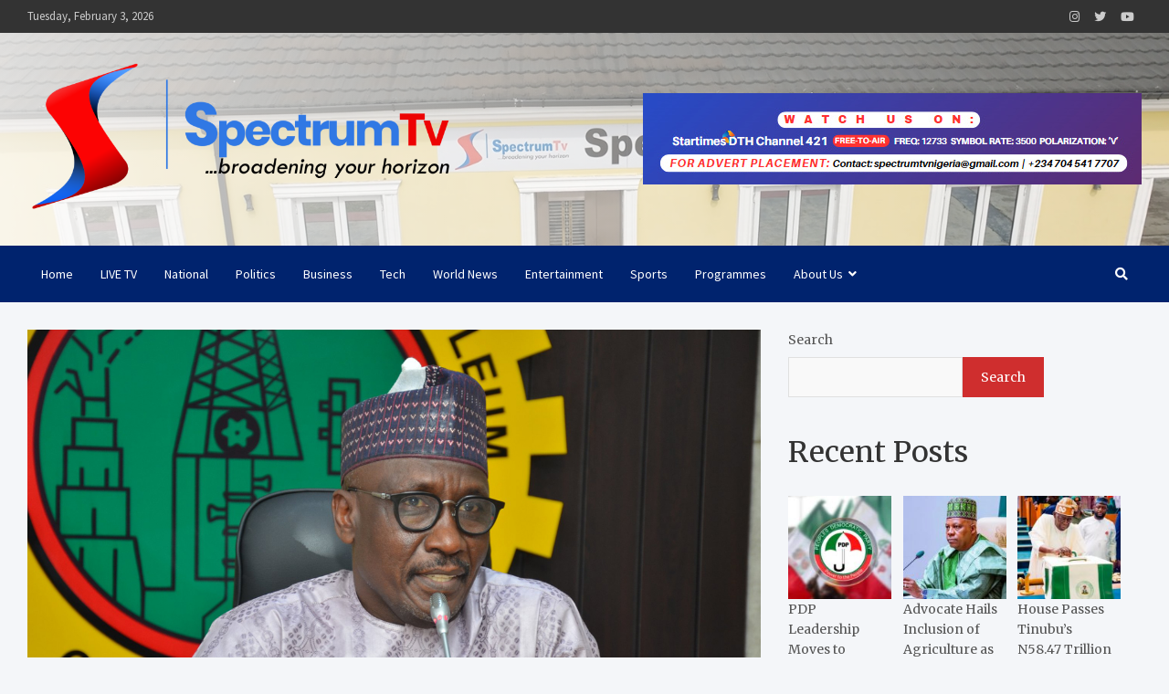

--- FILE ---
content_type: text/html; charset=UTF-8
request_url: https://spectrumtvlive.ng/2024/06/14/nnpc-withdraws-suit-against-exxonmobil-seplat-1-28bn-deal/
body_size: 18328
content:
<!doctype html>
<html lang="en-US" prefix="og: https://ogp.me/ns#">
<head>
	<meta charset="UTF-8">
	<meta name="viewport" content="width=device-width, initial-scale=1, shrink-to-fit=no">
	<link rel="profile" href="https://gmpg.org/xfn/11">

			<style type="text/css">
					.heateor_sss_button_instagram span.heateor_sss_svg,a.heateor_sss_instagram span.heateor_sss_svg{background:radial-gradient(circle at 30% 107%,#fdf497 0,#fdf497 5%,#fd5949 45%,#d6249f 60%,#285aeb 90%)}
											.heateor_sss_horizontal_sharing .heateor_sss_svg,.heateor_sss_standard_follow_icons_container .heateor_sss_svg{
							color: #fff;
						border-width: 0px;
			border-style: solid;
			border-color: transparent;
		}
					.heateor_sss_horizontal_sharing .heateorSssTCBackground{
				color:#666;
			}
					.heateor_sss_horizontal_sharing span.heateor_sss_svg:hover,.heateor_sss_standard_follow_icons_container span.heateor_sss_svg:hover{
						border-color: transparent;
		}
		.heateor_sss_vertical_sharing span.heateor_sss_svg,.heateor_sss_floating_follow_icons_container span.heateor_sss_svg{
							color: #fff;
						border-width: 0px;
			border-style: solid;
			border-color: transparent;
		}
				.heateor_sss_vertical_sharing .heateorSssTCBackground{
			color:#666;
		}
						.heateor_sss_vertical_sharing span.heateor_sss_svg:hover,.heateor_sss_floating_follow_icons_container span.heateor_sss_svg:hover{
						border-color: transparent;
		}
		@media screen and (max-width:783px) {.heateor_sss_vertical_sharing{display:none!important}}		</style>
		
<!-- Search Engine Optimization by Rank Math - https://rankmath.com/ -->
<title>NNPC withdraws suit against ExxonMobil, Seplat $1.28bn deal | Spectrum Television</title>
<meta name="description" content="The Nigerian National Petroleum Company Limited has applied to a High Court of the Federal Capital Territory, Abuja, to stop its ongoing legal action against"/>
<meta name="robots" content="follow, index, max-snippet:-1, max-video-preview:-1, max-image-preview:large"/>
<link rel="canonical" href="https://spectrumtvlive.ng/2024/06/14/nnpc-withdraws-suit-against-exxonmobil-seplat-1-28bn-deal/" />
<meta property="og:locale" content="en_US" />
<meta property="og:type" content="article" />
<meta property="og:title" content="NNPC withdraws suit against ExxonMobil, Seplat $1.28bn deal | Spectrum Television" />
<meta property="og:description" content="The Nigerian National Petroleum Company Limited has applied to a High Court of the Federal Capital Territory, Abuja, to stop its ongoing legal action against" />
<meta property="og:url" content="https://spectrumtvlive.ng/2024/06/14/nnpc-withdraws-suit-against-exxonmobil-seplat-1-28bn-deal/" />
<meta property="og:site_name" content="Spectrum Television" />
<meta property="article:section" content="News" />
<meta property="og:updated_time" content="2024-06-14T09:22:28+00:00" />
<meta property="og:image" content="https://spectrumtvlive.ng/wp-content/uploads/2024/06/Kyari-1.jpg" />
<meta property="og:image:secure_url" content="https://spectrumtvlive.ng/wp-content/uploads/2024/06/Kyari-1.jpg" />
<meta property="og:image:width" content="1280" />
<meta property="og:image:height" content="720" />
<meta property="og:image:alt" content="NNPC withdraws suit against ExxonMobil, Seplat $1.28bn deal" />
<meta property="og:image:type" content="image/jpeg" />
<meta property="article:published_time" content="2024-06-14T09:22:26+00:00" />
<meta property="article:modified_time" content="2024-06-14T09:22:28+00:00" />
<meta name="twitter:card" content="summary_large_image" />
<meta name="twitter:title" content="NNPC withdraws suit against ExxonMobil, Seplat $1.28bn deal | Spectrum Television" />
<meta name="twitter:description" content="The Nigerian National Petroleum Company Limited has applied to a High Court of the Federal Capital Territory, Abuja, to stop its ongoing legal action against" />
<meta name="twitter:image" content="https://spectrumtvlive.ng/wp-content/uploads/2024/06/Kyari-1.jpg" />
<meta name="twitter:label1" content="Written by" />
<meta name="twitter:data1" content="admin" />
<meta name="twitter:label2" content="Time to read" />
<meta name="twitter:data2" content="1 minute" />
<script type="application/ld+json" class="rank-math-schema">{"@context":"https://schema.org","@graph":[{"@type":["Person","Organization"],"@id":"https://spectrumtvlive.ng/#person","name":"Spectrum Television","logo":{"@type":"ImageObject","@id":"https://spectrumtvlive.ng/#logo","url":"https://spectrumtvlive.ng/wp-content/uploads/2023/09/cropped-cropped-spectrum-tv-logo-Transparent-1-1.png","contentUrl":"https://spectrumtvlive.ng/wp-content/uploads/2023/09/cropped-cropped-spectrum-tv-logo-Transparent-1-1.png","caption":"Spectrum Television","inLanguage":"en-US","width":"1809","height":"634"},"image":{"@type":"ImageObject","@id":"https://spectrumtvlive.ng/#logo","url":"https://spectrumtvlive.ng/wp-content/uploads/2023/09/cropped-cropped-spectrum-tv-logo-Transparent-1-1.png","contentUrl":"https://spectrumtvlive.ng/wp-content/uploads/2023/09/cropped-cropped-spectrum-tv-logo-Transparent-1-1.png","caption":"Spectrum Television","inLanguage":"en-US","width":"1809","height":"634"}},{"@type":"WebSite","@id":"https://spectrumtvlive.ng/#website","url":"https://spectrumtvlive.ng","name":"Spectrum Television","publisher":{"@id":"https://spectrumtvlive.ng/#person"},"inLanguage":"en-US"},{"@type":"ImageObject","@id":"https://spectrumtvlive.ng/wp-content/uploads/2024/06/Kyari-1.jpg","url":"https://spectrumtvlive.ng/wp-content/uploads/2024/06/Kyari-1.jpg","width":"1280","height":"720","inLanguage":"en-US"},{"@type":"WebPage","@id":"https://spectrumtvlive.ng/2024/06/14/nnpc-withdraws-suit-against-exxonmobil-seplat-1-28bn-deal/#webpage","url":"https://spectrumtvlive.ng/2024/06/14/nnpc-withdraws-suit-against-exxonmobil-seplat-1-28bn-deal/","name":"NNPC withdraws suit against ExxonMobil, Seplat $1.28bn deal | Spectrum Television","datePublished":"2024-06-14T09:22:26+00:00","dateModified":"2024-06-14T09:22:28+00:00","isPartOf":{"@id":"https://spectrumtvlive.ng/#website"},"primaryImageOfPage":{"@id":"https://spectrumtvlive.ng/wp-content/uploads/2024/06/Kyari-1.jpg"},"inLanguage":"en-US"},{"@type":"Person","@id":"https://spectrumtvlive.ng/author/admin/","name":"admin","url":"https://spectrumtvlive.ng/author/admin/","image":{"@type":"ImageObject","@id":"https://secure.gravatar.com/avatar/d995cb8c7091367bc7442b378388af334e4e22918e3698ceb54cbed487bbc06f?s=96&amp;d=mm&amp;r=g","url":"https://secure.gravatar.com/avatar/d995cb8c7091367bc7442b378388af334e4e22918e3698ceb54cbed487bbc06f?s=96&amp;d=mm&amp;r=g","caption":"admin","inLanguage":"en-US"},"sameAs":["https://spectrumtvlive.ng"]},{"@type":"BlogPosting","headline":"NNPC withdraws suit against ExxonMobil, Seplat $1.28bn deal | Spectrum Television","datePublished":"2024-06-14T09:22:26+00:00","dateModified":"2024-06-14T09:22:28+00:00","articleSection":"News","author":{"@id":"https://spectrumtvlive.ng/author/admin/","name":"admin"},"publisher":{"@id":"https://spectrumtvlive.ng/#person"},"description":"The Nigerian National Petroleum Company Limited has applied to a High Court of the Federal Capital Territory, Abuja, to stop its ongoing legal action against","name":"NNPC withdraws suit against ExxonMobil, Seplat $1.28bn deal | Spectrum Television","@id":"https://spectrumtvlive.ng/2024/06/14/nnpc-withdraws-suit-against-exxonmobil-seplat-1-28bn-deal/#richSnippet","isPartOf":{"@id":"https://spectrumtvlive.ng/2024/06/14/nnpc-withdraws-suit-against-exxonmobil-seplat-1-28bn-deal/#webpage"},"image":{"@id":"https://spectrumtvlive.ng/wp-content/uploads/2024/06/Kyari-1.jpg"},"inLanguage":"en-US","mainEntityOfPage":{"@id":"https://spectrumtvlive.ng/2024/06/14/nnpc-withdraws-suit-against-exxonmobil-seplat-1-28bn-deal/#webpage"}}]}</script>
<!-- /Rank Math WordPress SEO plugin -->

<link rel='dns-prefetch' href='//vjs.zencdn.net' />
<link rel='dns-prefetch' href='//cdn.jsdelivr.net' />
<link rel='dns-prefetch' href='//fonts.googleapis.com' />
<link rel="alternate" type="application/rss+xml" title="Spectrum Television &raquo; Feed" href="https://spectrumtvlive.ng/feed/" />
<link rel="alternate" type="application/rss+xml" title="Spectrum Television &raquo; Comments Feed" href="https://spectrumtvlive.ng/comments/feed/" />
<link rel="alternate" type="application/rss+xml" title="Spectrum Television &raquo; NNPC withdraws suit against ExxonMobil, Seplat $1.28bn deal Comments Feed" href="https://spectrumtvlive.ng/2024/06/14/nnpc-withdraws-suit-against-exxonmobil-seplat-1-28bn-deal/feed/" />
<link rel="alternate" title="oEmbed (JSON)" type="application/json+oembed" href="https://spectrumtvlive.ng/wp-json/oembed/1.0/embed?url=https%3A%2F%2Fspectrumtvlive.ng%2F2024%2F06%2F14%2Fnnpc-withdraws-suit-against-exxonmobil-seplat-1-28bn-deal%2F" />
<link rel="alternate" title="oEmbed (XML)" type="text/xml+oembed" href="https://spectrumtvlive.ng/wp-json/oembed/1.0/embed?url=https%3A%2F%2Fspectrumtvlive.ng%2F2024%2F06%2F14%2Fnnpc-withdraws-suit-against-exxonmobil-seplat-1-28bn-deal%2F&#038;format=xml" />
<style id='wp-img-auto-sizes-contain-inline-css' type='text/css'>
img:is([sizes=auto i],[sizes^="auto," i]){contain-intrinsic-size:3000px 1500px}
/*# sourceURL=wp-img-auto-sizes-contain-inline-css */
</style>
<style id='wp-emoji-styles-inline-css' type='text/css'>

	img.wp-smiley, img.emoji {
		display: inline !important;
		border: none !important;
		box-shadow: none !important;
		height: 1em !important;
		width: 1em !important;
		margin: 0 0.07em !important;
		vertical-align: -0.1em !important;
		background: none !important;
		padding: 0 !important;
	}
/*# sourceURL=wp-emoji-styles-inline-css */
</style>
<link rel='stylesheet' id='wp-block-library-css' href='https://spectrumtvlive.ng/wp-includes/css/dist/block-library/style.min.css?ver=6.9' type='text/css' media='all' />
<style id='wp-block-heading-inline-css' type='text/css'>
h1:where(.wp-block-heading).has-background,h2:where(.wp-block-heading).has-background,h3:where(.wp-block-heading).has-background,h4:where(.wp-block-heading).has-background,h5:where(.wp-block-heading).has-background,h6:where(.wp-block-heading).has-background{padding:1.25em 2.375em}h1.has-text-align-left[style*=writing-mode]:where([style*=vertical-lr]),h1.has-text-align-right[style*=writing-mode]:where([style*=vertical-rl]),h2.has-text-align-left[style*=writing-mode]:where([style*=vertical-lr]),h2.has-text-align-right[style*=writing-mode]:where([style*=vertical-rl]),h3.has-text-align-left[style*=writing-mode]:where([style*=vertical-lr]),h3.has-text-align-right[style*=writing-mode]:where([style*=vertical-rl]),h4.has-text-align-left[style*=writing-mode]:where([style*=vertical-lr]),h4.has-text-align-right[style*=writing-mode]:where([style*=vertical-rl]),h5.has-text-align-left[style*=writing-mode]:where([style*=vertical-lr]),h5.has-text-align-right[style*=writing-mode]:where([style*=vertical-rl]),h6.has-text-align-left[style*=writing-mode]:where([style*=vertical-lr]),h6.has-text-align-right[style*=writing-mode]:where([style*=vertical-rl]){rotate:180deg}
/*# sourceURL=https://spectrumtvlive.ng/wp-includes/blocks/heading/style.min.css */
</style>
<style id='wp-block-latest-comments-inline-css' type='text/css'>
ol.wp-block-latest-comments{box-sizing:border-box;margin-left:0}:where(.wp-block-latest-comments:not([style*=line-height] .wp-block-latest-comments__comment)){line-height:1.1}:where(.wp-block-latest-comments:not([style*=line-height] .wp-block-latest-comments__comment-excerpt p)){line-height:1.8}.has-dates :where(.wp-block-latest-comments:not([style*=line-height])),.has-excerpts :where(.wp-block-latest-comments:not([style*=line-height])){line-height:1.5}.wp-block-latest-comments .wp-block-latest-comments{padding-left:0}.wp-block-latest-comments__comment{list-style:none;margin-bottom:1em}.has-avatars .wp-block-latest-comments__comment{list-style:none;min-height:2.25em}.has-avatars .wp-block-latest-comments__comment .wp-block-latest-comments__comment-excerpt,.has-avatars .wp-block-latest-comments__comment .wp-block-latest-comments__comment-meta{margin-left:3.25em}.wp-block-latest-comments__comment-excerpt p{font-size:.875em;margin:.36em 0 1.4em}.wp-block-latest-comments__comment-date{display:block;font-size:.75em}.wp-block-latest-comments .avatar,.wp-block-latest-comments__comment-avatar{border-radius:1.5em;display:block;float:left;height:2.5em;margin-right:.75em;width:2.5em}.wp-block-latest-comments[class*=-font-size] a,.wp-block-latest-comments[style*=font-size] a{font-size:inherit}
/*# sourceURL=https://spectrumtvlive.ng/wp-includes/blocks/latest-comments/style.min.css */
</style>
<style id='wp-block-latest-posts-inline-css' type='text/css'>
.wp-block-latest-posts{box-sizing:border-box}.wp-block-latest-posts.alignleft{margin-right:2em}.wp-block-latest-posts.alignright{margin-left:2em}.wp-block-latest-posts.wp-block-latest-posts__list{list-style:none}.wp-block-latest-posts.wp-block-latest-posts__list li{clear:both;overflow-wrap:break-word}.wp-block-latest-posts.is-grid{display:flex;flex-wrap:wrap}.wp-block-latest-posts.is-grid li{margin:0 1.25em 1.25em 0;width:100%}@media (min-width:600px){.wp-block-latest-posts.columns-2 li{width:calc(50% - .625em)}.wp-block-latest-posts.columns-2 li:nth-child(2n){margin-right:0}.wp-block-latest-posts.columns-3 li{width:calc(33.33333% - .83333em)}.wp-block-latest-posts.columns-3 li:nth-child(3n){margin-right:0}.wp-block-latest-posts.columns-4 li{width:calc(25% - .9375em)}.wp-block-latest-posts.columns-4 li:nth-child(4n){margin-right:0}.wp-block-latest-posts.columns-5 li{width:calc(20% - 1em)}.wp-block-latest-posts.columns-5 li:nth-child(5n){margin-right:0}.wp-block-latest-posts.columns-6 li{width:calc(16.66667% - 1.04167em)}.wp-block-latest-posts.columns-6 li:nth-child(6n){margin-right:0}}:root :where(.wp-block-latest-posts.is-grid){padding:0}:root :where(.wp-block-latest-posts.wp-block-latest-posts__list){padding-left:0}.wp-block-latest-posts__post-author,.wp-block-latest-posts__post-date{display:block;font-size:.8125em}.wp-block-latest-posts__post-excerpt,.wp-block-latest-posts__post-full-content{margin-bottom:1em;margin-top:.5em}.wp-block-latest-posts__featured-image a{display:inline-block}.wp-block-latest-posts__featured-image img{height:auto;max-width:100%;width:auto}.wp-block-latest-posts__featured-image.alignleft{float:left;margin-right:1em}.wp-block-latest-posts__featured-image.alignright{float:right;margin-left:1em}.wp-block-latest-posts__featured-image.aligncenter{margin-bottom:1em;text-align:center}
/*# sourceURL=https://spectrumtvlive.ng/wp-includes/blocks/latest-posts/style.min.css */
</style>
<style id='wp-block-search-inline-css' type='text/css'>
.wp-block-search__button{margin-left:10px;word-break:normal}.wp-block-search__button.has-icon{line-height:0}.wp-block-search__button svg{height:1.25em;min-height:24px;min-width:24px;width:1.25em;fill:currentColor;vertical-align:text-bottom}:where(.wp-block-search__button){border:1px solid #ccc;padding:6px 10px}.wp-block-search__inside-wrapper{display:flex;flex:auto;flex-wrap:nowrap;max-width:100%}.wp-block-search__label{width:100%}.wp-block-search.wp-block-search__button-only .wp-block-search__button{box-sizing:border-box;display:flex;flex-shrink:0;justify-content:center;margin-left:0;max-width:100%}.wp-block-search.wp-block-search__button-only .wp-block-search__inside-wrapper{min-width:0!important;transition-property:width}.wp-block-search.wp-block-search__button-only .wp-block-search__input{flex-basis:100%;transition-duration:.3s}.wp-block-search.wp-block-search__button-only.wp-block-search__searchfield-hidden,.wp-block-search.wp-block-search__button-only.wp-block-search__searchfield-hidden .wp-block-search__inside-wrapper{overflow:hidden}.wp-block-search.wp-block-search__button-only.wp-block-search__searchfield-hidden .wp-block-search__input{border-left-width:0!important;border-right-width:0!important;flex-basis:0;flex-grow:0;margin:0;min-width:0!important;padding-left:0!important;padding-right:0!important;width:0!important}:where(.wp-block-search__input){appearance:none;border:1px solid #949494;flex-grow:1;font-family:inherit;font-size:inherit;font-style:inherit;font-weight:inherit;letter-spacing:inherit;line-height:inherit;margin-left:0;margin-right:0;min-width:3rem;padding:8px;text-decoration:unset!important;text-transform:inherit}:where(.wp-block-search__button-inside .wp-block-search__inside-wrapper){background-color:#fff;border:1px solid #949494;box-sizing:border-box;padding:4px}:where(.wp-block-search__button-inside .wp-block-search__inside-wrapper) .wp-block-search__input{border:none;border-radius:0;padding:0 4px}:where(.wp-block-search__button-inside .wp-block-search__inside-wrapper) .wp-block-search__input:focus{outline:none}:where(.wp-block-search__button-inside .wp-block-search__inside-wrapper) :where(.wp-block-search__button){padding:4px 8px}.wp-block-search.aligncenter .wp-block-search__inside-wrapper{margin:auto}.wp-block[data-align=right] .wp-block-search.wp-block-search__button-only .wp-block-search__inside-wrapper{float:right}
/*# sourceURL=https://spectrumtvlive.ng/wp-includes/blocks/search/style.min.css */
</style>
<style id='wp-block-group-inline-css' type='text/css'>
.wp-block-group{box-sizing:border-box}:where(.wp-block-group.wp-block-group-is-layout-constrained){position:relative}
/*# sourceURL=https://spectrumtvlive.ng/wp-includes/blocks/group/style.min.css */
</style>
<style id='wp-block-paragraph-inline-css' type='text/css'>
.is-small-text{font-size:.875em}.is-regular-text{font-size:1em}.is-large-text{font-size:2.25em}.is-larger-text{font-size:3em}.has-drop-cap:not(:focus):first-letter{float:left;font-size:8.4em;font-style:normal;font-weight:100;line-height:.68;margin:.05em .1em 0 0;text-transform:uppercase}body.rtl .has-drop-cap:not(:focus):first-letter{float:none;margin-left:.1em}p.has-drop-cap.has-background{overflow:hidden}:root :where(p.has-background){padding:1.25em 2.375em}:where(p.has-text-color:not(.has-link-color)) a{color:inherit}p.has-text-align-left[style*="writing-mode:vertical-lr"],p.has-text-align-right[style*="writing-mode:vertical-rl"]{rotate:180deg}
/*# sourceURL=https://spectrumtvlive.ng/wp-includes/blocks/paragraph/style.min.css */
</style>
<style id='global-styles-inline-css' type='text/css'>
:root{--wp--preset--aspect-ratio--square: 1;--wp--preset--aspect-ratio--4-3: 4/3;--wp--preset--aspect-ratio--3-4: 3/4;--wp--preset--aspect-ratio--3-2: 3/2;--wp--preset--aspect-ratio--2-3: 2/3;--wp--preset--aspect-ratio--16-9: 16/9;--wp--preset--aspect-ratio--9-16: 9/16;--wp--preset--color--black: #000000;--wp--preset--color--cyan-bluish-gray: #abb8c3;--wp--preset--color--white: #ffffff;--wp--preset--color--pale-pink: #f78da7;--wp--preset--color--vivid-red: #cf2e2e;--wp--preset--color--luminous-vivid-orange: #ff6900;--wp--preset--color--luminous-vivid-amber: #fcb900;--wp--preset--color--light-green-cyan: #7bdcb5;--wp--preset--color--vivid-green-cyan: #00d084;--wp--preset--color--pale-cyan-blue: #8ed1fc;--wp--preset--color--vivid-cyan-blue: #0693e3;--wp--preset--color--vivid-purple: #9b51e0;--wp--preset--gradient--vivid-cyan-blue-to-vivid-purple: linear-gradient(135deg,rgb(6,147,227) 0%,rgb(155,81,224) 100%);--wp--preset--gradient--light-green-cyan-to-vivid-green-cyan: linear-gradient(135deg,rgb(122,220,180) 0%,rgb(0,208,130) 100%);--wp--preset--gradient--luminous-vivid-amber-to-luminous-vivid-orange: linear-gradient(135deg,rgb(252,185,0) 0%,rgb(255,105,0) 100%);--wp--preset--gradient--luminous-vivid-orange-to-vivid-red: linear-gradient(135deg,rgb(255,105,0) 0%,rgb(207,46,46) 100%);--wp--preset--gradient--very-light-gray-to-cyan-bluish-gray: linear-gradient(135deg,rgb(238,238,238) 0%,rgb(169,184,195) 100%);--wp--preset--gradient--cool-to-warm-spectrum: linear-gradient(135deg,rgb(74,234,220) 0%,rgb(151,120,209) 20%,rgb(207,42,186) 40%,rgb(238,44,130) 60%,rgb(251,105,98) 80%,rgb(254,248,76) 100%);--wp--preset--gradient--blush-light-purple: linear-gradient(135deg,rgb(255,206,236) 0%,rgb(152,150,240) 100%);--wp--preset--gradient--blush-bordeaux: linear-gradient(135deg,rgb(254,205,165) 0%,rgb(254,45,45) 50%,rgb(107,0,62) 100%);--wp--preset--gradient--luminous-dusk: linear-gradient(135deg,rgb(255,203,112) 0%,rgb(199,81,192) 50%,rgb(65,88,208) 100%);--wp--preset--gradient--pale-ocean: linear-gradient(135deg,rgb(255,245,203) 0%,rgb(182,227,212) 50%,rgb(51,167,181) 100%);--wp--preset--gradient--electric-grass: linear-gradient(135deg,rgb(202,248,128) 0%,rgb(113,206,126) 100%);--wp--preset--gradient--midnight: linear-gradient(135deg,rgb(2,3,129) 0%,rgb(40,116,252) 100%);--wp--preset--font-size--small: 13px;--wp--preset--font-size--medium: 20px;--wp--preset--font-size--large: 36px;--wp--preset--font-size--x-large: 42px;--wp--preset--spacing--20: 0.44rem;--wp--preset--spacing--30: 0.67rem;--wp--preset--spacing--40: 1rem;--wp--preset--spacing--50: 1.5rem;--wp--preset--spacing--60: 2.25rem;--wp--preset--spacing--70: 3.38rem;--wp--preset--spacing--80: 5.06rem;--wp--preset--shadow--natural: 6px 6px 9px rgba(0, 0, 0, 0.2);--wp--preset--shadow--deep: 12px 12px 50px rgba(0, 0, 0, 0.4);--wp--preset--shadow--sharp: 6px 6px 0px rgba(0, 0, 0, 0.2);--wp--preset--shadow--outlined: 6px 6px 0px -3px rgb(255, 255, 255), 6px 6px rgb(0, 0, 0);--wp--preset--shadow--crisp: 6px 6px 0px rgb(0, 0, 0);}:where(.is-layout-flex){gap: 0.5em;}:where(.is-layout-grid){gap: 0.5em;}body .is-layout-flex{display: flex;}.is-layout-flex{flex-wrap: wrap;align-items: center;}.is-layout-flex > :is(*, div){margin: 0;}body .is-layout-grid{display: grid;}.is-layout-grid > :is(*, div){margin: 0;}:where(.wp-block-columns.is-layout-flex){gap: 2em;}:where(.wp-block-columns.is-layout-grid){gap: 2em;}:where(.wp-block-post-template.is-layout-flex){gap: 1.25em;}:where(.wp-block-post-template.is-layout-grid){gap: 1.25em;}.has-black-color{color: var(--wp--preset--color--black) !important;}.has-cyan-bluish-gray-color{color: var(--wp--preset--color--cyan-bluish-gray) !important;}.has-white-color{color: var(--wp--preset--color--white) !important;}.has-pale-pink-color{color: var(--wp--preset--color--pale-pink) !important;}.has-vivid-red-color{color: var(--wp--preset--color--vivid-red) !important;}.has-luminous-vivid-orange-color{color: var(--wp--preset--color--luminous-vivid-orange) !important;}.has-luminous-vivid-amber-color{color: var(--wp--preset--color--luminous-vivid-amber) !important;}.has-light-green-cyan-color{color: var(--wp--preset--color--light-green-cyan) !important;}.has-vivid-green-cyan-color{color: var(--wp--preset--color--vivid-green-cyan) !important;}.has-pale-cyan-blue-color{color: var(--wp--preset--color--pale-cyan-blue) !important;}.has-vivid-cyan-blue-color{color: var(--wp--preset--color--vivid-cyan-blue) !important;}.has-vivid-purple-color{color: var(--wp--preset--color--vivid-purple) !important;}.has-black-background-color{background-color: var(--wp--preset--color--black) !important;}.has-cyan-bluish-gray-background-color{background-color: var(--wp--preset--color--cyan-bluish-gray) !important;}.has-white-background-color{background-color: var(--wp--preset--color--white) !important;}.has-pale-pink-background-color{background-color: var(--wp--preset--color--pale-pink) !important;}.has-vivid-red-background-color{background-color: var(--wp--preset--color--vivid-red) !important;}.has-luminous-vivid-orange-background-color{background-color: var(--wp--preset--color--luminous-vivid-orange) !important;}.has-luminous-vivid-amber-background-color{background-color: var(--wp--preset--color--luminous-vivid-amber) !important;}.has-light-green-cyan-background-color{background-color: var(--wp--preset--color--light-green-cyan) !important;}.has-vivid-green-cyan-background-color{background-color: var(--wp--preset--color--vivid-green-cyan) !important;}.has-pale-cyan-blue-background-color{background-color: var(--wp--preset--color--pale-cyan-blue) !important;}.has-vivid-cyan-blue-background-color{background-color: var(--wp--preset--color--vivid-cyan-blue) !important;}.has-vivid-purple-background-color{background-color: var(--wp--preset--color--vivid-purple) !important;}.has-black-border-color{border-color: var(--wp--preset--color--black) !important;}.has-cyan-bluish-gray-border-color{border-color: var(--wp--preset--color--cyan-bluish-gray) !important;}.has-white-border-color{border-color: var(--wp--preset--color--white) !important;}.has-pale-pink-border-color{border-color: var(--wp--preset--color--pale-pink) !important;}.has-vivid-red-border-color{border-color: var(--wp--preset--color--vivid-red) !important;}.has-luminous-vivid-orange-border-color{border-color: var(--wp--preset--color--luminous-vivid-orange) !important;}.has-luminous-vivid-amber-border-color{border-color: var(--wp--preset--color--luminous-vivid-amber) !important;}.has-light-green-cyan-border-color{border-color: var(--wp--preset--color--light-green-cyan) !important;}.has-vivid-green-cyan-border-color{border-color: var(--wp--preset--color--vivid-green-cyan) !important;}.has-pale-cyan-blue-border-color{border-color: var(--wp--preset--color--pale-cyan-blue) !important;}.has-vivid-cyan-blue-border-color{border-color: var(--wp--preset--color--vivid-cyan-blue) !important;}.has-vivid-purple-border-color{border-color: var(--wp--preset--color--vivid-purple) !important;}.has-vivid-cyan-blue-to-vivid-purple-gradient-background{background: var(--wp--preset--gradient--vivid-cyan-blue-to-vivid-purple) !important;}.has-light-green-cyan-to-vivid-green-cyan-gradient-background{background: var(--wp--preset--gradient--light-green-cyan-to-vivid-green-cyan) !important;}.has-luminous-vivid-amber-to-luminous-vivid-orange-gradient-background{background: var(--wp--preset--gradient--luminous-vivid-amber-to-luminous-vivid-orange) !important;}.has-luminous-vivid-orange-to-vivid-red-gradient-background{background: var(--wp--preset--gradient--luminous-vivid-orange-to-vivid-red) !important;}.has-very-light-gray-to-cyan-bluish-gray-gradient-background{background: var(--wp--preset--gradient--very-light-gray-to-cyan-bluish-gray) !important;}.has-cool-to-warm-spectrum-gradient-background{background: var(--wp--preset--gradient--cool-to-warm-spectrum) !important;}.has-blush-light-purple-gradient-background{background: var(--wp--preset--gradient--blush-light-purple) !important;}.has-blush-bordeaux-gradient-background{background: var(--wp--preset--gradient--blush-bordeaux) !important;}.has-luminous-dusk-gradient-background{background: var(--wp--preset--gradient--luminous-dusk) !important;}.has-pale-ocean-gradient-background{background: var(--wp--preset--gradient--pale-ocean) !important;}.has-electric-grass-gradient-background{background: var(--wp--preset--gradient--electric-grass) !important;}.has-midnight-gradient-background{background: var(--wp--preset--gradient--midnight) !important;}.has-small-font-size{font-size: var(--wp--preset--font-size--small) !important;}.has-medium-font-size{font-size: var(--wp--preset--font-size--medium) !important;}.has-large-font-size{font-size: var(--wp--preset--font-size--large) !important;}.has-x-large-font-size{font-size: var(--wp--preset--font-size--x-large) !important;}
/*# sourceURL=global-styles-inline-css */
</style>

<style id='classic-theme-styles-inline-css' type='text/css'>
/*! This file is auto-generated */
.wp-block-button__link{color:#fff;background-color:#32373c;border-radius:9999px;box-shadow:none;text-decoration:none;padding:calc(.667em + 2px) calc(1.333em + 2px);font-size:1.125em}.wp-block-file__button{background:#32373c;color:#fff;text-decoration:none}
/*# sourceURL=/wp-includes/css/classic-themes.min.css */
</style>
<link rel='stylesheet' id='wpstream-style-css' href='https://spectrumtvlive.ng/wp-content/plugins/wpstream/public//css/wpstream_style.css?ver=4.5.7' type='text/css' media='all' />
<link rel='stylesheet' id='video-js.min-css' href='https://spectrumtvlive.ng/wp-content/plugins/wpstream/public//css/video-js.min.css?ver=4.5.7' type='text/css' media='all' />
<link rel='stylesheet' id='videojs-wpstream-player-css' href='https://spectrumtvlive.ng/wp-content/plugins/wpstream/public//css/videojs-wpstream.css?ver=4.5.7' type='text/css' media='all' />
<link rel='stylesheet' id='wpstream-integrations-css' href='https://spectrumtvlive.ng/wp-content/plugins/wpstream/integrations/css/integrations.css?ver=4.5.7' type='text/css' media='all' />
<link rel='stylesheet' id='wpstream_front_style-css' href='https://spectrumtvlive.ng/wp-content/plugins/wpstream/admin/css/wpstream-admin.css?ver=4.5.7' type='text/css' media='all' />
<link rel='stylesheet' id='bootstrap-style-css' href='https://spectrumtvlive.ng/wp-content/themes/meta-news/assets/library/bootstrap/css/bootstrap.min.css?ver=4.0.0' type='text/css' media='all' />
<link rel='stylesheet' id='font-awesome-style-css' href='https://spectrumtvlive.ng/wp-content/themes/meta-news/assets/library/font-awesome/css/all.min.css?ver=6.9' type='text/css' media='all' />
<link rel='stylesheet' id='meta-news-google-fonts-css' href='//fonts.googleapis.com/css2?family=Merriweather:ital,wght@0,300;0,400;0,700;1,300;1,400;1,700&#038;family=Source+Sans+Pro:ital,wght@0,300;0,400;0,700;1,300;1,400;1,700&#038;display=swap' type='text/css' media='all' />
<link rel='stylesheet' id='meta-news-style-css' href='https://spectrumtvlive.ng/wp-content/themes/meta-news/style.css?ver=6.9' type='text/css' media='all' />
<link rel='stylesheet' id='heateor_sss_frontend_css-css' href='https://spectrumtvlive.ng/wp-content/plugins/sassy-social-share/public/css/sassy-social-share-public.css?ver=3.3.54' type='text/css' media='all' />
<script type="text/javascript" src="https://spectrumtvlive.ng/wp-includes/js/jquery/jquery.min.js?ver=3.7.1" id="jquery-core-js"></script>
<script type="text/javascript" src="https://spectrumtvlive.ng/wp-includes/js/jquery/jquery-migrate.min.js?ver=3.4.1" id="jquery-migrate-js"></script>
<script type="text/javascript" src="https://vjs.zencdn.net/8.5.2/video.min.js?ver=1" id="video.min-js"></script>
<script type="text/javascript" src="https://cdn.jsdelivr.net/npm/ovenplayer/dist/ovenplayer.js?ver=1" id="ovenplayer.min-js"></script>
<script type="text/javascript" src="https://cdn.jsdelivr.net/npm/hls.js@latest/dist/hls.min.js?ver=1" id="hls.min-js"></script>
<link rel="https://api.w.org/" href="https://spectrumtvlive.ng/wp-json/" /><link rel="alternate" title="JSON" type="application/json" href="https://spectrumtvlive.ng/wp-json/wp/v2/posts/3723" /><link rel="EditURI" type="application/rsd+xml" title="RSD" href="https://spectrumtvlive.ng/xmlrpc.php?rsd" />
<meta name="generator" content="WordPress 6.9" />
<link rel='shortlink' href='https://spectrumtvlive.ng/?p=3723' />
<link rel="pingback" href="https://spectrumtvlive.ng/xmlrpc.php"><meta name="generator" content="Elementor 3.16.4; features: e_dom_optimization, e_optimized_assets_loading, e_optimized_css_loading, additional_custom_breakpoints; settings: css_print_method-external, google_font-enabled, font_display-swap">
		<style type="text/css">
					.site-title,
			.site-description {
				position: absolute;
				clip: rect(1px, 1px, 1px, 1px);
			}
				</style>
		<link rel="icon" href="https://spectrumtvlive.ng/wp-content/uploads/2023/09/cropped-cropped-spectrum-tv-logo-Transparent-32x32.png" sizes="32x32" />
<link rel="icon" href="https://spectrumtvlive.ng/wp-content/uploads/2023/09/cropped-cropped-spectrum-tv-logo-Transparent-192x192.png" sizes="192x192" />
<link rel="apple-touch-icon" href="https://spectrumtvlive.ng/wp-content/uploads/2023/09/cropped-cropped-spectrum-tv-logo-Transparent-180x180.png" />
<meta name="msapplication-TileImage" content="https://spectrumtvlive.ng/wp-content/uploads/2023/09/cropped-cropped-spectrum-tv-logo-Transparent-270x270.png" />
</head>

<body class="wp-singular post-template-default single single-post postid-3723 single-format-standard wp-custom-logo wp-theme-meta-news theme-body elementor-default elementor-kit-297">

<div id="page" class="site">
	<a class="skip-link screen-reader-text" href="#content">Skip to content</a>
	
	<header id="masthead" class="site-header">
					<div class="info-bar">
				<div class="container">
					<div class="info-bar-wrap">
					<div class="row gutter-10">
						<div class="col-12 col-sm contact-section">
							<ul><li class="date">Tuesday, February 3, 2026</li></ul>
						</div><!-- .contact-section -->

													<div class="col-sm-auto social-profiles order-md-3">
								<button class="infobar-social-profiles-toggle">Responsive Menu</button>
										<ul>
			<li><a target="_blank" rel="noopener noreferrer" class="fab fa-instagram" href="https://www.instagram.com/spectrumtvng/" title="Instagram"></a></li><li><a target="_blank" rel="noopener noreferrer" class="fab fa-twitter" href="https://twitter.com/spectrumtonline" title="Twitter"></a></li><li><a target="_blank" rel="noopener noreferrer" class="fab fa-youtube" href="https://www.youtube.com/@spectrumtelevision" title="Youtube"></a></li>		</ul>
								</div><!-- .social-profile -->
											</div><!-- .row -->
					</div><!-- .info-bar-wrap -->
          		</div><!-- .container -->
        	</div><!-- .infobar -->
        		<div class="navbar-head navbar-bg-set header-overlay-light"  style="background-image:url('https://spectrumtvlive.ng/wp-content/uploads/2023/09/bandicam-2023-09-22-13-21-10-204.jpg');">
			<div class="container">
				<div class="navbar-head-inner">
					<div class="site-branding">
						<a href="https://spectrumtvlive.ng/" class="custom-logo-link" rel="home"><img width="1809" height="634" src="https://spectrumtvlive.ng/wp-content/uploads/2023/09/cropped-cropped-spectrum-tv-logo-Transparent-1-1.png" class="custom-logo" alt="Spectrum Television" decoding="async" fetchpriority="high" srcset="https://spectrumtvlive.ng/wp-content/uploads/2023/09/cropped-cropped-spectrum-tv-logo-Transparent-1-1.png 1809w, https://spectrumtvlive.ng/wp-content/uploads/2023/09/cropped-cropped-spectrum-tv-logo-Transparent-1-1-300x105.png 300w, https://spectrumtvlive.ng/wp-content/uploads/2023/09/cropped-cropped-spectrum-tv-logo-Transparent-1-1-1024x359.png 1024w, https://spectrumtvlive.ng/wp-content/uploads/2023/09/cropped-cropped-spectrum-tv-logo-Transparent-1-1-768x269.png 768w, https://spectrumtvlive.ng/wp-content/uploads/2023/09/cropped-cropped-spectrum-tv-logo-Transparent-1-1-1536x538.png 1536w" sizes="(max-width: 1809px) 100vw, 1809px" /></a>						<div class="site-title-wrap">
															<h2 class="site-title"><a href="https://spectrumtvlive.ng/" rel="home">Spectrum Television</a></h2>
																<p class="site-description">Broadening Your Horizon</p>
													</div><!-- .site-title-wrap -->
					</div><!-- .site-branding .navbar-brand -->
											<div class="navbar-ad-section">
														<img class="img-fluid" src="https://spectrumtvlive.ng/wp-content/uploads/2023/10/bandicam-2023-10-03-16-31-58-459.jpg" alt="Banner Add">
													</div><!-- .navbar-ad-section -->
									</div><!-- .row -->
			</div><!-- .container -->
		</div><!-- .navbar-head -->
		<nav class="navbar">
			<div class="container">
				<div class="navigation-icons-wrap">
					<button class="navbar-toggler menu-toggle" type="button" data-toggle="collapse" data-target="#navbarCollapse" aria-controls="navbarCollapse" aria-expanded="false" aria-label="Toggle navigation"></button>
					<a href="#" class="search-modal-toggle" data-toggle="modal" data-target="#search-modal"><i class="fas fa-search"></i></a>
				</div><!-- .navigation-icons-wrap -->
			</div><!-- .container -->
			<div class="navbar-inner">
				<div class="container">
					<div class="navigation-wrap">
						<div class="navbar-main">
							<div class="collapse navbar-collapse" id="navbarCollapse">
								<div id="site-navigation" class="main-navigation" role="navigation">
									<ul class="nav-menu navbar-nav"><li id="menu-item-113" class="menu-item menu-item-type-custom menu-item-object-custom menu-item-home menu-item-113"><a href="https://spectrumtvlive.ng/">Home</a></li>
<li id="menu-item-289" class="menu-item menu-item-type-post_type menu-item-object-page menu-item-289"><a href="https://spectrumtvlive.ng/live-tv/">LIVE TV</a></li>
<li id="menu-item-138" class="menu-item menu-item-type-taxonomy menu-item-object-category menu-item-138"><a href="https://spectrumtvlive.ng/category/national/">National</a></li>
<li id="menu-item-140" class="menu-item menu-item-type-taxonomy menu-item-object-category menu-item-140"><a href="https://spectrumtvlive.ng/category/politics/">Politics</a></li>
<li id="menu-item-142" class="menu-item menu-item-type-taxonomy menu-item-object-category menu-item-142"><a href="https://spectrumtvlive.ng/category/business/">Business</a></li>
<li id="menu-item-4437" class="menu-item menu-item-type-taxonomy menu-item-object-category menu-item-4437"><a href="https://spectrumtvlive.ng/category/tech/">Tech</a></li>
<li id="menu-item-141" class="menu-item menu-item-type-taxonomy menu-item-object-category menu-item-141"><a href="https://spectrumtvlive.ng/category/world-news/">World News</a></li>
<li id="menu-item-143" class="menu-item menu-item-type-taxonomy menu-item-object-category menu-item-143"><a href="https://spectrumtvlive.ng/category/entertainment/">Entertainment</a></li>
<li id="menu-item-139" class="menu-item menu-item-type-taxonomy menu-item-object-category menu-item-139"><a href="https://spectrumtvlive.ng/category/sports/">Sports</a></li>
<li id="menu-item-156" class="menu-item menu-item-type-post_type menu-item-object-page menu-item-156"><a href="https://spectrumtvlive.ng/programmes-schedules/">Programmes</a></li>
<li id="menu-item-163" class="menu-item menu-item-type-post_type menu-item-object-page menu-item-has-children menu-item-163"><a href="https://spectrumtvlive.ng/about-us/">About Us</a>
<ul class="sub-menu">
	<li id="menu-item-171" class="menu-item menu-item-type-post_type menu-item-object-page menu-item-171"><a href="https://spectrumtvlive.ng/management/">Management</a></li>
	<li id="menu-item-167" class="menu-item menu-item-type-post_type menu-item-object-page menu-item-167"><a href="https://spectrumtvlive.ng/contact/">Contact</a></li>
</ul>
</li>
</ul>								</div><!-- #site-navigation .main-navigation -->
							</div><!-- .navbar-collapse -->
						</div><!-- .navbar-main -->
						<div class="navbar-right">
							<div class="navbar-element-item navbar-search">
								<a href="#" class="search-modal-toggle" data-toggle="modal" data-target="#search-modal"><i class="fas fa-search"></i></a>
							</div><!-- .navbar-element-item .navbar-search -->
						</div><!-- .navbar-right -->
					</div><!-- .navigation-wrap -->
				</div><!-- .container -->
			</div><!-- .navbar-inner -->
		</nav><!-- .navbar -->

		
		
			</header><!-- #masthead -->
	<div id="content" class="site-content ">
					<div class="container">
				<div class="row justify-content-center site-content-row">
		<div id="primary" class="col-lg-8 content-area sticky-column-bottom">	<div class="column-inner">
		<main id="main" class="site-main">

				<div class="post-3723 post type-post status-publish format-standard has-post-thumbnail hentry category-news">

		
					<figure class="post-featured-image page-single-featured-image post-img-wrap">
						<div class="a-post-img">
							<img width="1280" height="720" src="https://spectrumtvlive.ng/wp-content/uploads/2024/06/Kyari-1.jpg" class="post-img wp-post-image" alt="" decoding="async" srcset="https://spectrumtvlive.ng/wp-content/uploads/2024/06/Kyari-1.jpg 1280w, https://spectrumtvlive.ng/wp-content/uploads/2024/06/Kyari-1-300x169.jpg 300w, https://spectrumtvlive.ng/wp-content/uploads/2024/06/Kyari-1-1024x576.jpg 1024w, https://spectrumtvlive.ng/wp-content/uploads/2024/06/Kyari-1-768x432.jpg 768w" sizes="(max-width: 1280px) 100vw, 1280px" />						</div>
											</figure><!-- .post-featured-image .page-single-featured-image .post-img-wrap -->

				
			
					<header class="entry-header">
									<div class="entry-meta category-meta">
						<div class="cat-links"><a href="https://spectrumtvlive.ng/category/news/" rel="category tag">News</a></div>
					</div><!-- .entry-meta -->
								<h1 class="entry-title">NNPC withdraws suit against ExxonMobil, Seplat $1.28bn deal</h1>
									<div class="entry-meta">
						<div class="date"><a href="https://spectrumtvlive.ng/2024/06/14/nnpc-withdraws-suit-against-exxonmobil-seplat-1-28bn-deal/" title="NNPC withdraws suit against ExxonMobil, Seplat $1.28bn deal">June 14, 2024</a> </div> <div class="by-author vcard author"><a href="https://spectrumtvlive.ng/author/admin/">admin</a> </div>					</div><!-- .entry-meta -->
								</header>
				<div class="entry-content">
			
<p>The Nigerian National Petroleum Company Limited has applied to a High Court of the Federal Capital Territory, Abuja, to stop its ongoing legal action against several subsidiaries of Mobil Nigeria and the Nigerian Upstream Petroleum Regulatory Commission.</p>



<p>NNPC in a motion, filed on June 11, 2024, by their legal counsel Afe Babalola &amp; Co., requested the court to grant leave for discontinuance and to strike out the suit, with the provision to relist it should the settlement process fail.</p>



<p>NNPC, in the motion stated that the application was part of a broader effort to finalise a settlement agreement involving the divestment of 100 per cent interest in Mobil Producing Nigeria Unlimited to Seplat Energy Offshore Limited.</p>



<p>As stated in the motion, one of the conditions required for the Settlement Agreement requires NNPC to withdraw the suit to facilitate the settlement.</p>



<p>NNPC’s counsel contended that the discontinuance is in the interest of justice which promotes an efficient resolution without prolonged litigation.</p>



<p>The motion also asks the court to strike out the suit without costs, emphasising the parties’ commitment to an amicable settlement.</p>



<p>The agreement includes clauses to align the interests of all parties involved and finalise the transaction.</p>



<p>In an affidavit deposed to by a litigation manager at Afe Babalola &amp; Co., Isaika Popoola, he detailed the history of the case, the arbitration process, and the terms of the settlement agreement.</p>



<p>Popoola noted that the parties had held several meetings to resolve the dispute concerning the divestment of MPNU shares to Seplat.</p>



<p>The initial suit, filed on July 5, 2022, was referred to arbitration by the court on August 3, 2022.</p>



<p>Recent negotiations led to a decision to settle the dispute out of court.</p>



<p>The motion states the court’s role in encouraging dispute resolution through arbitration, conciliation, and mediation, in line with Order 19 Rule 1 of the High Court’s rules.</p>



<p>NNPC noted that the discontinuance is essential to complete the settlement process and that the application complies with Order 24 of the High Court of the Federal Capital Territory Civil Procedure Rules 2018.</p>



<p>The motion further stated that relisting of a discontinued suit if the out-of-court settlement fails ensures that NNPC retains the right to seek judicial recourse should the settlement not be concluded successfully.</p>
<div class='heateorSssClear'></div><div  class='heateor_sss_sharing_container heateor_sss_horizontal_sharing' data-heateor-sss-href='https://spectrumtvlive.ng/2024/06/14/nnpc-withdraws-suit-against-exxonmobil-seplat-1-28bn-deal/'><div class='heateor_sss_sharing_title' style="font-weight:bold" >Share</div><div class="heateor_sss_sharing_ul"><a aria-label="Facebook" class="heateor_sss_facebook" href="https://www.facebook.com/sharer/sharer.php?u=https%3A%2F%2Fspectrumtvlive.ng%2F2024%2F06%2F14%2Fnnpc-withdraws-suit-against-exxonmobil-seplat-1-28bn-deal%2F" title="Facebook" rel="nofollow noopener" target="_blank" style="font-size:32px!important;box-shadow:none;display:inline-block;vertical-align:middle"><span class="heateor_sss_svg" style="background-color:#3c589a;width:23px;height:23px;border-radius:999px;display:inline-block;opacity:1;float:left;font-size:32px;box-shadow:none;display:inline-block;font-size:16px;padding:0 4px;vertical-align:middle;background-repeat:repeat;overflow:hidden;padding:0;cursor:pointer;box-sizing:content-box"><svg style="display:block;border-radius:999px;" focusable="false" aria-hidden="true" xmlns="http://www.w3.org/2000/svg" width="100%" height="100%" viewBox="-5 -5 42 42"><path d="M17.78 27.5V17.008h3.522l.527-4.09h-4.05v-2.61c0-1.182.33-1.99 2.023-1.99h2.166V4.66c-.375-.05-1.66-.16-3.155-.16-3.123 0-5.26 1.905-5.26 5.405v3.016h-3.53v4.09h3.53V27.5h4.223z" fill="#fff"></path></svg></span></a><a aria-label="X" class="heateor_sss_button_x" href="https://twitter.com/intent/tweet?text=NNPC%20withdraws%20suit%20against%20ExxonMobil%2C%20Seplat%20%241.28bn%20deal&url=https%3A%2F%2Fspectrumtvlive.ng%2F2024%2F06%2F14%2Fnnpc-withdraws-suit-against-exxonmobil-seplat-1-28bn-deal%2F" title="X" rel="nofollow noopener" target="_blank" style="font-size:32px!important;box-shadow:none;display:inline-block;vertical-align:middle"><span class="heateor_sss_svg heateor_sss_s__default heateor_sss_s_x" style="background-color:#2a2a2a;width:23px;height:23px;border-radius:999px;display:inline-block;opacity:1;float:left;font-size:32px;box-shadow:none;display:inline-block;font-size:16px;padding:0 4px;vertical-align:middle;background-repeat:repeat;overflow:hidden;padding:0;cursor:pointer;box-sizing:content-box"><svg width="100%" height="100%" style="display:block;border-radius:999px;" focusable="false" aria-hidden="true" xmlns="http://www.w3.org/2000/svg" viewBox="0 0 32 32"><path fill="#fff" d="M21.751 7h3.067l-6.7 7.658L26 25.078h-6.172l-4.833-6.32-5.531 6.32h-3.07l7.167-8.19L6 7h6.328l4.37 5.777L21.75 7Zm-1.076 16.242h1.7L11.404 8.74H9.58l11.094 14.503Z"></path></svg></span></a><a aria-label="Instagram" class="heateor_sss_button_instagram" href="https://www.instagram.com/" title="Instagram" rel="nofollow noopener" target="_blank" style="font-size:32px!important;box-shadow:none;display:inline-block;vertical-align:middle"><span class="heateor_sss_svg" style="background-color:#53beee;width:23px;height:23px;border-radius:999px;display:inline-block;opacity:1;float:left;font-size:32px;box-shadow:none;display:inline-block;font-size:16px;padding:0 4px;vertical-align:middle;background-repeat:repeat;overflow:hidden;padding:0;cursor:pointer;box-sizing:content-box"><svg style="display:block;border-radius:999px;" version="1.1" viewBox="-10 -10 148 148" width="100%" height="100%" xml:space="preserve" xmlns="http://www.w3.org/2000/svg" xmlns:xlink="http://www.w3.org/1999/xlink"><g><g><path d="M86,112H42c-14.336,0-26-11.663-26-26V42c0-14.337,11.664-26,26-26h44c14.337,0,26,11.663,26,26v44 C112,100.337,100.337,112,86,112z M42,24c-9.925,0-18,8.074-18,18v44c0,9.925,8.075,18,18,18h44c9.926,0,18-8.075,18-18V42 c0-9.926-8.074-18-18-18H42z" fill="#fff"></path></g><g><path d="M64,88c-13.234,0-24-10.767-24-24c0-13.234,10.766-24,24-24s24,10.766,24,24C88,77.233,77.234,88,64,88z M64,48c-8.822,0-16,7.178-16,16s7.178,16,16,16c8.822,0,16-7.178,16-16S72.822,48,64,48z" fill="#fff"></path></g><g><circle cx="89.5" cy="38.5" fill="#fff" r="5.5"></circle></g></g></svg></span></a><a aria-label="Whatsapp" class="heateor_sss_whatsapp" href="https://api.whatsapp.com/send?text=NNPC%20withdraws%20suit%20against%20ExxonMobil%2C%20Seplat%20%241.28bn%20deal https%3A%2F%2Fspectrumtvlive.ng%2F2024%2F06%2F14%2Fnnpc-withdraws-suit-against-exxonmobil-seplat-1-28bn-deal%2F" title="Whatsapp" rel="nofollow noopener" target="_blank" style="font-size:32px!important;box-shadow:none;display:inline-block;vertical-align:middle"><span class="heateor_sss_svg" style="background-color:#55eb4c;width:23px;height:23px;border-radius:999px;display:inline-block;opacity:1;float:left;font-size:32px;box-shadow:none;display:inline-block;font-size:16px;padding:0 4px;vertical-align:middle;background-repeat:repeat;overflow:hidden;padding:0;cursor:pointer;box-sizing:content-box"><svg style="display:block;border-radius:999px;" focusable="false" aria-hidden="true" xmlns="http://www.w3.org/2000/svg" width="100%" height="100%" viewBox="-6 -5 40 40"><path class="heateor_sss_svg_stroke heateor_sss_no_fill" stroke="#fff" stroke-width="2" fill="none" d="M 11.579798566743314 24.396926207859085 A 10 10 0 1 0 6.808479557110079 20.73576436351046"></path><path d="M 7 19 l -1 6 l 6 -1" class="heateor_sss_no_fill heateor_sss_svg_stroke" stroke="#fff" stroke-width="2" fill="none"></path><path d="M 10 10 q -1 8 8 11 c 5 -1 0 -6 -1 -3 q -4 -3 -5 -5 c 4 -2 -1 -5 -1 -4" fill="#fff"></path></svg></span></a><a aria-label="Telegram" class="heateor_sss_button_telegram" href="https://telegram.me/share/url?url=https%3A%2F%2Fspectrumtvlive.ng%2F2024%2F06%2F14%2Fnnpc-withdraws-suit-against-exxonmobil-seplat-1-28bn-deal%2F&text=NNPC%20withdraws%20suit%20against%20ExxonMobil%2C%20Seplat%20%241.28bn%20deal" title="Telegram" rel="nofollow noopener" target="_blank" style="font-size:32px!important;box-shadow:none;display:inline-block;vertical-align:middle"><span class="heateor_sss_svg heateor_sss_s__default heateor_sss_s_telegram" style="background-color:#3da5f1;width:23px;height:23px;border-radius:999px;display:inline-block;opacity:1;float:left;font-size:32px;box-shadow:none;display:inline-block;font-size:16px;padding:0 4px;vertical-align:middle;background-repeat:repeat;overflow:hidden;padding:0;cursor:pointer;box-sizing:content-box"><svg style="display:block;border-radius:999px;" focusable="false" aria-hidden="true" xmlns="http://www.w3.org/2000/svg" width="100%" height="100%" viewBox="0 0 32 32"><path fill="#fff" d="M25.515 6.896L6.027 14.41c-1.33.534-1.322 1.276-.243 1.606l5 1.56 1.72 5.66c.226.625.115.873.77.873.506 0 .73-.235 1.012-.51l2.43-2.363 5.056 3.734c.93.514 1.602.25 1.834-.863l3.32-15.638c.338-1.363-.52-1.98-1.41-1.577z"></path></svg></span></a><a aria-label="Linkedin" class="heateor_sss_button_linkedin" href="http://www.linkedin.com/shareArticle?mini=true&url=https%3A%2F%2Fspectrumtvlive.ng%2F2024%2F06%2F14%2Fnnpc-withdraws-suit-against-exxonmobil-seplat-1-28bn-deal%2F&title=NNPC%20withdraws%20suit%20against%20ExxonMobil%2C%20Seplat%20%241.28bn%20deal" title="Linkedin" rel="nofollow noopener" target="_blank" style="font-size:32px!important;box-shadow:none;display:inline-block;vertical-align:middle"><span class="heateor_sss_svg heateor_sss_s__default heateor_sss_s_linkedin" style="background-color:#0077b5;width:23px;height:23px;border-radius:999px;display:inline-block;opacity:1;float:left;font-size:32px;box-shadow:none;display:inline-block;font-size:16px;padding:0 4px;vertical-align:middle;background-repeat:repeat;overflow:hidden;padding:0;cursor:pointer;box-sizing:content-box"><svg style="display:block;border-radius:999px;" focusable="false" aria-hidden="true" xmlns="http://www.w3.org/2000/svg" width="100%" height="100%" viewBox="0 0 32 32"><path d="M6.227 12.61h4.19v13.48h-4.19V12.61zm2.095-6.7a2.43 2.43 0 0 1 0 4.86c-1.344 0-2.428-1.09-2.428-2.43s1.084-2.43 2.428-2.43m4.72 6.7h4.02v1.84h.058c.56-1.058 1.927-2.176 3.965-2.176 4.238 0 5.02 2.792 5.02 6.42v7.395h-4.183v-6.56c0-1.564-.03-3.574-2.178-3.574-2.18 0-2.514 1.7-2.514 3.46v6.668h-4.187V12.61z" fill="#fff"></path></svg></span></a><a class="heateor_sss_more" title="More" rel="nofollow noopener" style="font-size: 32px!important;border:0;box-shadow:none;display:inline-block!important;font-size:16px;padding:0 4px;vertical-align: middle;display:inline;" href="https://spectrumtvlive.ng/2024/06/14/nnpc-withdraws-suit-against-exxonmobil-seplat-1-28bn-deal/" onclick="event.preventDefault()"><span class="heateor_sss_svg" style="background-color:#ee8e2d;width:23px;height:23px;border-radius:999px;display:inline-block!important;opacity:1;float:left;font-size:32px!important;box-shadow:none;display:inline-block;font-size:16px;padding:0 4px;vertical-align:middle;display:inline;background-repeat:repeat;overflow:hidden;padding:0;cursor:pointer;box-sizing:content-box;" onclick="heateorSssMoreSharingPopup(this, 'https://spectrumtvlive.ng/2024/06/14/nnpc-withdraws-suit-against-exxonmobil-seplat-1-28bn-deal/', 'NNPC%20withdraws%20suit%20against%20ExxonMobil%2C%20Seplat%20%241.28bn%20deal', '' )"><svg xmlns="http://www.w3.org/2000/svg" xmlns:xlink="http://www.w3.org/1999/xlink" viewBox="-.3 0 32 32" version="1.1" width="100%" height="100%" style="display:block;border-radius:999px;" xml:space="preserve"><g><path fill="#fff" d="M18 14V8h-4v6H8v4h6v6h4v-6h6v-4h-6z" fill-rule="evenodd"></path></g></svg></span></a></div><div class="heateorSssClear"></div></div><div class='heateorSssClear'></div>		</div><!-- entry-content -->

			</div><!-- .post-3723 -->

	<nav class="navigation post-navigation" aria-label="Posts">
		<h2 class="screen-reader-text">Post navigation</h2>
		<div class="nav-links"><div class="nav-previous"><a href="https://spectrumtvlive.ng/2024/06/14/world-bank-announces-2-25bn-loan-for-nigeria/" rel="prev">World Bank Announces $2.25bn Loan for Nigeria</a></div><div class="nav-next"><a href="https://spectrumtvlive.ng/2024/06/17/minimum-wage-fg-pushes-n62000-pay-despite-labours-opposition/" rel="next">Minimum wage: FG pushes N62,000 pay despite Labour’s opposition</a></div></div>
	</nav>
<div id="comments" class="comments-area">

		<div id="respond" class="comment-respond">
		<h3 id="reply-title" class="comment-reply-title">Leave a Reply <small><a rel="nofollow" id="cancel-comment-reply-link" href="/2024/06/14/nnpc-withdraws-suit-against-exxonmobil-seplat-1-28bn-deal/#respond" style="display:none;">Cancel reply</a></small></h3><form action="https://spectrumtvlive.ng/wp-comments-post.php" method="post" id="commentform" class="comment-form"><p class="comment-notes"><span id="email-notes">Your email address will not be published.</span> <span class="required-field-message">Required fields are marked <span class="required">*</span></span></p><p class="comment-form-comment"><label for="comment">Comment <span class="required">*</span></label> <textarea id="comment" name="comment" cols="45" rows="8" maxlength="65525" required></textarea></p><p class="comment-form-author"><label for="author">Name <span class="required">*</span></label> <input id="author" name="author" type="text" value="" size="30" maxlength="245" autocomplete="name" required /></p>
<p class="comment-form-email"><label for="email">Email <span class="required">*</span></label> <input id="email" name="email" type="email" value="" size="30" maxlength="100" aria-describedby="email-notes" autocomplete="email" required /></p>
<p class="comment-form-url"><label for="url">Website</label> <input id="url" name="url" type="url" value="" size="30" maxlength="200" autocomplete="url" /></p>
<p class="comment-form-cookies-consent"><input id="wp-comment-cookies-consent" name="wp-comment-cookies-consent" type="checkbox" value="yes" /> <label for="wp-comment-cookies-consent">Save my name, email, and website in this browser for the next time I comment.</label></p>
<p class="form-submit"><input name="submit" type="submit" id="submit" class="submit" value="Post Comment" /> <input type='hidden' name='comment_post_ID' value='3723' id='comment_post_ID' />
<input type='hidden' name='comment_parent' id='comment_parent' value='0' />
</p></form>	</div><!-- #respond -->
	
</div><!-- #comments -->

		</main><!-- #main -->
	</div><!-- .column-inner -->
	</div><!-- #primary -->


<aside id="secondary" class="col-lg-4 widget-area sticky-column-bottom" role="complementary">
	<div class="column-inner">
		<div id="block-2" class="widget widget_block widget_search"><form role="search" method="get" action="https://spectrumtvlive.ng/" class="wp-block-search__button-outside wp-block-search__text-button wp-block-search"    ><label class="wp-block-search__label" for="wp-block-search__input-1" >Search</label><div class="wp-block-search__inside-wrapper"  style="width: 666px"><input class="wp-block-search__input" id="wp-block-search__input-1" placeholder="" value="" type="search" name="s" required /><button aria-label="Search" class="wp-block-search__button has-background has-vivid-red-background-color wp-element-button" type="submit" >Search</button></div></form></div><div id="block-3" class="widget widget_block">
<div class="wp-block-group"><div class="wp-block-group__inner-container is-layout-flow wp-block-group-is-layout-flow">
<h2 class="wp-block-heading">Recent Posts</h2>


<ul class="wp-block-latest-posts__list is-grid columns-3 has-dates alignleft wp-block-latest-posts"><li><div class="wp-block-latest-posts__featured-image"><img loading="lazy" decoding="async" width="150" height="150" src="https://spectrumtvlive.ng/wp-content/uploads/2026/02/images-2024-01-16T165453.271-768x526-1-150x150.jpg" class="attachment-thumbnail size-thumbnail wp-post-image" alt="" style="max-width:113px;max-height:113px;" /></div><a class="wp-block-latest-posts__post-title" href="https://spectrumtvlive.ng/2026/02/03/pdp-leadership-moves-to-resolve-internal-crisis-reaffirms-commitment-to-unity/">PDP Leadership Moves to Resolve Internal Crisis, Reaffirms Commitment to Unity</a><time datetime="2026-02-03T08:52:15+00:00" class="wp-block-latest-posts__post-date">February 3, 2026</time></li>
<li><div class="wp-block-latest-posts__featured-image"><img loading="lazy" decoding="async" width="150" height="150" src="https://spectrumtvlive.ng/wp-content/uploads/2025/09/VP-Shettima-150x150.jpg" class="attachment-thumbnail size-thumbnail wp-post-image" alt="" style="max-width:113px;max-height:113px;" /></div><a class="wp-block-latest-posts__post-title" href="https://spectrumtvlive.ng/2026/02/03/advocate-hails-inclusion-of-agriculture-as-core-subject-in-nigerian-schools/">Advocate Hails Inclusion of Agriculture as Core Subject in Nigerian Schools</a><time datetime="2026-02-03T08:33:15+00:00" class="wp-block-latest-posts__post-date">February 3, 2026</time></li>
<li><div class="wp-block-latest-posts__featured-image"><img loading="lazy" decoding="async" width="150" height="150" src="https://spectrumtvlive.ng/wp-content/uploads/2026/01/TINUBU-PRESENTS-2026-BUDGET5-591x340-1-150x150.jpg" class="attachment-thumbnail size-thumbnail wp-post-image" alt="" style="max-width:113px;max-height:113px;" /></div><a class="wp-block-latest-posts__post-title" href="https://spectrumtvlive.ng/2026/01/30/house-passes-tinubus-n58-47-trillion-2026-budget-for-second-reading/">House Passes Tinubu’s N58.47 Trillion 2026 Budget for Second Reading</a><time datetime="2026-01-30T09:34:52+00:00" class="wp-block-latest-posts__post-date">January 30, 2026</time></li>
<li><div class="wp-block-latest-posts__featured-image"><img loading="lazy" decoding="async" width="150" height="150" src="https://spectrumtvlive.ng/wp-content/uploads/2026/01/skysports-champons-league-arsenal_7148101-150x150.jpg" class="attachment-thumbnail size-thumbnail wp-post-image" alt="" style="max-width:113px;max-height:113px;" /></div><a class="wp-block-latest-posts__post-title" href="https://spectrumtvlive.ng/2026/01/29/chelsea-spurs-man-city-secure-champions-league-last-16-spots/">Chelsea, Spurs, Man City Secure Champions League Last-16 Spots</a><time datetime="2026-01-29T08:12:35+00:00" class="wp-block-latest-posts__post-date">January 29, 2026</time></li>
<li><div class="wp-block-latest-posts__featured-image"><img loading="lazy" decoding="async" width="150" height="150" src="https://spectrumtvlive.ng/wp-content/uploads/2026/01/jerome-powell-fed-presser-12-25-150x150.webp" class="attachment-thumbnail size-thumbnail wp-post-image" alt="" style="max-width:113px;max-height:113px;" /></div><a class="wp-block-latest-posts__post-title" href="https://spectrumtvlive.ng/2026/01/29/us-federal-reserve-holds-interest-rate-steady-amid-economic-stability/">US Federal Reserve Holds Interest Rate Steady Amid Economic Stability</a><time datetime="2026-01-29T08:05:15+00:00" class="wp-block-latest-posts__post-date">January 29, 2026</time></li>
<li><div class="wp-block-latest-posts__featured-image"><img loading="lazy" decoding="async" width="150" height="150" src="https://spectrumtvlive.ng/wp-content/uploads/2026/01/09591d00-c8e1-4c56-aa55-2a3b3dbea21e-150x150.jpg" class="attachment-thumbnail size-thumbnail wp-post-image" alt="" style="max-width:113px;max-height:113px;" /></div><a class="wp-block-latest-posts__post-title" href="https://spectrumtvlive.ng/2026/01/29/energy-consultant-blames-national-grid-collapse-on-weak-transmission-infrastructure/">Energy Consultant Blames National Grid Collapse on Weak Transmission Infrastructure</a><time datetime="2026-01-29T07:57:05+00:00" class="wp-block-latest-posts__post-date">January 29, 2026</time></li>
</ul></div></div>
</div><div id="block-4" class="widget widget_block">
<div class="wp-block-group"><div class="wp-block-group__inner-container is-layout-flow wp-block-group-is-layout-flow">
<h2 class="wp-block-heading">Recent Comments</h2>


<ol class="wp-block-latest-comments"><li class="wp-block-latest-comments__comment"><article><footer class="wp-block-latest-comments__comment-meta"><span class="wp-block-latest-comments__comment-author">Delta State</span> on <a class="wp-block-latest-comments__comment-link" href="https://spectrumtvlive.ng/2023/09/28/no-plan-to-unveil-wage-award-on-independence-day-fg/#comment-2">No Plan To Unveil Wage Award On Independence Day – FG</a></footer></article></li></ol></div></div>
</div>	</div><!-- .column-inner -->
</aside><!-- #secondary -->
								</div><!-- row -->
			</div><!-- .container -->
			</div><!-- #content .site-content-->
	<footer id="colophon" class="site-footer" role="contentinfo">
		
				<div class="featured-stories">
					<div class="container">
								<h3 class="stories-title"><span>
									<a href="https://spectrumtvlive.ng/2024/06/14/nnpc-withdraws-suit-against-exxonmobil-seplat-1-28bn-deal/">RECOMMENDED</a>
							</span></h3>
							<div class="row">
													<div class="col-sm-6 col-lg-3 post-col">
								<div class="post-boxed">
																			<div class="post-img-wrap">
											<a href="https://spectrumtvlive.ng/2026/02/03/pdp-leadership-moves-to-resolve-internal-crisis-reaffirms-commitment-to-unity/" class="a-post-img">
												<img class="post-img" src="https://spectrumtvlive.ng/wp-content/uploads/2026/02/images-2024-01-16T165453.271-768x526-1.jpg" alt="">
											</a>
										</div><!-- .post-img-wrap -->
																		<div class="post-content">
																					<div class="entry-meta category-meta">
												<div class="cat-links"><a href="https://spectrumtvlive.ng/category/politics/" rel="category tag">Politics</a></div>
											</div><!-- .entry-meta -->
																				<h3 class="entry-title"><a href="https://spectrumtvlive.ng/2026/02/03/pdp-leadership-moves-to-resolve-internal-crisis-reaffirms-commitment-to-unity/">PDP Leadership Moves to Resolve Internal Crisis, Reaffirms Commitment to Unity</a></h3>																					<div class="entry-meta">
												<div class="date"><a href="https://spectrumtvlive.ng/2026/02/03/pdp-leadership-moves-to-resolve-internal-crisis-reaffirms-commitment-to-unity/" title="PDP Leadership Moves to Resolve Internal Crisis, Reaffirms Commitment to Unity">February 3, 2026</a> </div>											</div>
																			</div><!-- .post-content -->
								</div><!-- .post-boxed -->
							</div><!-- .col-sm-6 .col-lg-3 .post-col -->
													<div class="col-sm-6 col-lg-3 post-col">
								<div class="post-boxed">
																			<div class="post-img-wrap">
											<a href="https://spectrumtvlive.ng/2026/02/03/advocate-hails-inclusion-of-agriculture-as-core-subject-in-nigerian-schools/" class="a-post-img">
												<img class="post-img" src="https://spectrumtvlive.ng/wp-content/uploads/2025/09/VP-Shettima.jpg" alt="">
											</a>
										</div><!-- .post-img-wrap -->
																		<div class="post-content">
																					<div class="entry-meta category-meta">
												<div class="cat-links"><a href="https://spectrumtvlive.ng/category/akwa-ibom/" rel="category tag">Akwa Ibom</a></div>
											</div><!-- .entry-meta -->
																				<h3 class="entry-title"><a href="https://spectrumtvlive.ng/2026/02/03/advocate-hails-inclusion-of-agriculture-as-core-subject-in-nigerian-schools/">Advocate Hails Inclusion of Agriculture as Core Subject in Nigerian Schools</a></h3>																					<div class="entry-meta">
												<div class="date"><a href="https://spectrumtvlive.ng/2026/02/03/advocate-hails-inclusion-of-agriculture-as-core-subject-in-nigerian-schools/" title="Advocate Hails Inclusion of Agriculture as Core Subject in Nigerian Schools">February 3, 2026</a> </div>											</div>
																			</div><!-- .post-content -->
								</div><!-- .post-boxed -->
							</div><!-- .col-sm-6 .col-lg-3 .post-col -->
													<div class="col-sm-6 col-lg-3 post-col">
								<div class="post-boxed">
																			<div class="post-img-wrap">
											<a href="https://spectrumtvlive.ng/2026/01/30/house-passes-tinubus-n58-47-trillion-2026-budget-for-second-reading/" class="a-post-img">
												<img class="post-img" src="https://spectrumtvlive.ng/wp-content/uploads/2026/01/TINUBU-PRESENTS-2026-BUDGET5-591x340-1.jpg" alt="">
											</a>
										</div><!-- .post-img-wrap -->
																		<div class="post-content">
																					<div class="entry-meta category-meta">
												<div class="cat-links"><a href="https://spectrumtvlive.ng/category/national/national-national/" rel="category tag">National</a></div>
											</div><!-- .entry-meta -->
																				<h3 class="entry-title"><a href="https://spectrumtvlive.ng/2026/01/30/house-passes-tinubus-n58-47-trillion-2026-budget-for-second-reading/">House Passes Tinubu’s N58.47 Trillion 2026 Budget for Second Reading</a></h3>																					<div class="entry-meta">
												<div class="date"><a href="https://spectrumtvlive.ng/2026/01/30/house-passes-tinubus-n58-47-trillion-2026-budget-for-second-reading/" title="House Passes Tinubu’s N58.47 Trillion 2026 Budget for Second Reading">January 30, 2026</a> </div>											</div>
																			</div><!-- .post-content -->
								</div><!-- .post-boxed -->
							</div><!-- .col-sm-6 .col-lg-3 .post-col -->
													<div class="col-sm-6 col-lg-3 post-col">
								<div class="post-boxed">
																			<div class="post-img-wrap">
											<a href="https://spectrumtvlive.ng/2026/01/29/chelsea-spurs-man-city-secure-champions-league-last-16-spots/" class="a-post-img">
												<img class="post-img" src="https://spectrumtvlive.ng/wp-content/uploads/2026/01/skysports-champons-league-arsenal_7148101.jpg" alt="">
											</a>
										</div><!-- .post-img-wrap -->
																		<div class="post-content">
																					<div class="entry-meta category-meta">
												<div class="cat-links"><a href="https://spectrumtvlive.ng/category/sports/" rel="category tag">Sports</a></div>
											</div><!-- .entry-meta -->
																				<h3 class="entry-title"><a href="https://spectrumtvlive.ng/2026/01/29/chelsea-spurs-man-city-secure-champions-league-last-16-spots/">Chelsea, Spurs, Man City Secure Champions League Last-16 Spots</a></h3>																					<div class="entry-meta">
												<div class="date"><a href="https://spectrumtvlive.ng/2026/01/29/chelsea-spurs-man-city-secure-champions-league-last-16-spots/" title="Chelsea, Spurs, Man City Secure Champions League Last-16 Spots">January 29, 2026</a> </div>											</div>
																			</div><!-- .post-content -->
								</div><!-- .post-boxed -->
							</div><!-- .col-sm-6 .col-lg-3 .post-col -->
											</div><!-- .row -->
					</div><!-- .container -->
				</div><!-- .featured-stories -->
		
					<div class="widget-area">
				<div class="container">
					<div class="row">
						<div class="col-sm-6 col-lg-3">
							<div id="nav_menu-3" class="widget widget_nav_menu"><h3 class="widget-title"><span>Sections</span></h3><div class="menu-sections-container"><ul id="menu-sections" class="menu"><li id="menu-item-177" class="menu-item menu-item-type-taxonomy menu-item-object-category current-post-ancestor current-menu-parent current-post-parent menu-item-177"><a href="https://spectrumtvlive.ng/category/news/">News</a></li>
<li id="menu-item-178" class="menu-item menu-item-type-taxonomy menu-item-object-category menu-item-178"><a href="https://spectrumtvlive.ng/category/major-stories/">Major Stories</a></li>
<li id="menu-item-179" class="menu-item menu-item-type-taxonomy menu-item-object-category menu-item-179"><a href="https://spectrumtvlive.ng/category/sports/">Sports</a></li>
<li id="menu-item-180" class="menu-item menu-item-type-taxonomy menu-item-object-category menu-item-180"><a href="https://spectrumtvlive.ng/category/politics/">Politics</a></li>
<li id="menu-item-181" class="menu-item menu-item-type-taxonomy menu-item-object-category menu-item-181"><a href="https://spectrumtvlive.ng/category/exclusive/">Exclusive</a></li>
<li id="menu-item-182" class="menu-item menu-item-type-taxonomy menu-item-object-category menu-item-182"><a href="https://spectrumtvlive.ng/category/world-news/">World News</a></li>
<li id="menu-item-183" class="menu-item menu-item-type-taxonomy menu-item-object-category menu-item-183"><a href="https://spectrumtvlive.ng/category/business/">Business</a></li>
<li id="menu-item-184" class="menu-item menu-item-type-taxonomy menu-item-object-category menu-item-184"><a href="https://spectrumtvlive.ng/category/national/">National</a></li>
<li id="menu-item-185" class="menu-item menu-item-type-taxonomy menu-item-object-category menu-item-185"><a href="https://spectrumtvlive.ng/category/health/">Health</a></li>
<li id="menu-item-186" class="menu-item menu-item-type-taxonomy menu-item-object-category menu-item-186"><a href="https://spectrumtvlive.ng/category/entertainment/">Entertainment</a></li>
<li id="menu-item-283" class="menu-item menu-item-type-post_type menu-item-object-page menu-item-283"><a href="https://spectrumtvlive.ng/live-tv/">LIVE TV</a></li>
</ul></div></div>						</div><!-- footer sidebar column 1 -->
						<div class="col-sm-6 col-lg-3">
							<div id="nav_menu-5" class="widget widget_nav_menu"><h3 class="widget-title"><span>Spectrum TV</span></h3><div class="menu-spectrum-tv-container"><ul id="menu-spectrum-tv" class="menu"><li id="menu-item-154" class="menu-item menu-item-type-post_type menu-item-object-page menu-item-154"><a href="https://spectrumtvlive.ng/programmes-schedules/">Programmes</a></li>
<li id="menu-item-161" class="menu-item menu-item-type-post_type menu-item-object-page menu-item-161"><a href="https://spectrumtvlive.ng/about-us/">About Us</a></li>
<li id="menu-item-165" class="menu-item menu-item-type-post_type menu-item-object-page menu-item-165"><a href="https://spectrumtvlive.ng/contact/">Contact</a></li>
<li id="menu-item-169" class="menu-item menu-item-type-post_type menu-item-object-page menu-item-169"><a href="https://spectrumtvlive.ng/management/">Management</a></li>
<li id="menu-item-282" class="menu-item menu-item-type-post_type menu-item-object-page menu-item-282"><a href="https://spectrumtvlive.ng/live-tv/">LIVE TV</a></li>
</ul></div></div>						</div><!-- footer sidebar column 2 -->
						<div class="col-sm-6 col-lg-3">
													</div><!-- footer sidebar column 3 -->
						<div class="col-sm-6 col-lg-3">
													</div><!-- footer sidebar column 4 -->
					</div><!-- .row -->
				</div><!-- .container -->
			</div><!-- .widget-area -->
				<div class="site-info">
			<div class="container">
				<div class="row site-info-row">
					<div class="site-info-main col-lg">
						<div class="copyright">
							<div class="theme-link">
								Copyright &copy; 2026 <a href="https://spectrumtvlive.ng/" title="Spectrum Television" >Spectrum Television</a></div><div class="author-link">Theme by: <a href="https://www.themehorse.com" target="_blank" rel="noopener noreferrer" title="Theme Horse" >Theme Horse</a></div><div class="wp-link">Proudly Powered by: <a href="http://wordpress.org/" target="_blank" rel="noopener noreferrer" title="WordPress">WordPress</a></div>						</div><!-- .copyright -->
					</div><!-- .site-info-main -->
											<div class="site-info-right col-lg-auto">
							<div class="social-profiles">
										<ul>
			<li><a target="_blank" rel="noopener noreferrer" class="fab fa-instagram" href="https://www.instagram.com/spectrumtvng/" title="Instagram"></a></li><li><a target="_blank" rel="noopener noreferrer" class="fab fa-twitter" href="https://twitter.com/spectrumtonline" title="Twitter"></a></li><li><a target="_blank" rel="noopener noreferrer" class="fab fa-youtube" href="https://www.youtube.com/@spectrumtelevision" title="Youtube"></a></li>		</ul>
								</div>
						</div>
									</div><!-- .row -->
			</div><!-- .container -->
		</div><!-- .site-info -->
	</footer><!-- #colophon -->
	<div class="back-to-top"><a title="Go to Top" href="#masthead"></a></div>
</div><!-- #page -->
<div class="modal fade" id="search-modal" tabindex="-1" aria-hidden="true">
	<button type="button" class="close" data-dismiss="modal" aria-label="Close">
		<span aria-hidden="true">
			<svg x="0px" y="0px" viewBox="0 0 512.001 512.001" style="enable-background:new 0 0 512.001 512.001;">
				<path d="M284.286,256.002L506.143,34.144c7.811-7.811,7.811-20.475,0-28.285c-7.811-7.81-20.475-7.811-28.285,0L256,227.717 L34.143,5.859c-7.811-7.811-20.475-7.811-28.285,0c-7.81,7.811-7.811,20.475,0,28.285l221.857,221.857L5.858,477.859 c-7.811,7.811-7.811,20.475,0,28.285c3.905,3.905,9.024,5.857,14.143,5.857c5.119,0,10.237-1.952,14.143-5.857L256,284.287 l221.857,221.857c3.905,3.905,9.024,5.857,14.143,5.857s10.237-1.952,14.143-5.857c7.811-7.811,7.811-20.475,0-28.285 L284.286,256.002z"/>
			</svg>
		</span>
	</button>
	<div class="modal-dialog">
		<div class="modal-content">
			<div class="modal-body">
				<form action="https://spectrumtvlive.ng/" method="get" class="search-form">
	<label class="assistive-text"> Search </label>
	<div class="input-group">
		<input type="search" value="" placeholder="Search" class="form-control s" name="s">
		<div class="input-group-prepend">
			<button class="btn btn-theme">Search</button>
		</div>
	</div>
</form><!-- .search-form -->
			</div><!-- .modal-body -->
		</div><!-- .modal-content -->
	</div><!-- .modal-dialog -->
</div><!-- .modal .fade #search-modal -->

<script type="speculationrules">
{"prefetch":[{"source":"document","where":{"and":[{"href_matches":"/*"},{"not":{"href_matches":["/wp-*.php","/wp-admin/*","/wp-content/uploads/*","/wp-content/*","/wp-content/plugins/*","/wp-content/themes/meta-news/*","/*\\?(.+)"]}},{"not":{"selector_matches":"a[rel~=\"nofollow\"]"}},{"not":{"selector_matches":".no-prefetch, .no-prefetch a"}}]},"eagerness":"conservative"}]}
</script>
<script type="text/javascript" src="https://spectrumtvlive.ng/wp-content/plugins/wpstream/public/js/youtube.min.js?ver=4.5.7" id="youtube.min-js"></script>
<script type="text/javascript" id="wpstream-player-js-extra">
/* <![CDATA[ */
var wpstream_player_vars = {"admin_url":"https://spectrumtvlive.ng/wp-admin/","chat_not_connected":"Inactive Channel - Chat is disabled.","server_up":"The live stream is paused and may resume shortly.","wpstream_player_state_init_msg":"The live stream has not yet started","wpstream_player_state_startup_msg":"The live stream is starting...","wpstream_player_state_paused_msg":"The live stream is paused","wpstream_player_state_ended_msg":"The live stream has ended"};
//# sourceURL=wpstream-player-js-extra
/* ]]> */
</script>
<script type="text/javascript" src="https://spectrumtvlive.ng/wp-content/plugins/wpstream/public/js/wpstream-player.js?ver=4.5.7" id="wpstream-player-js"></script>
<script type="text/javascript" src="https://spectrumtvlive.ng/wp-includes/js/jquery/ui/core.min.js?ver=1.13.3" id="jquery-ui-core-js"></script>
<script type="text/javascript" src="https://spectrumtvlive.ng/wp-includes/js/jquery/ui/menu.min.js?ver=1.13.3" id="jquery-ui-menu-js"></script>
<script type="text/javascript" src="https://spectrumtvlive.ng/wp-includes/js/dist/dom-ready.min.js?ver=f77871ff7694fffea381" id="wp-dom-ready-js"></script>
<script type="text/javascript" src="https://spectrumtvlive.ng/wp-includes/js/dist/hooks.min.js?ver=dd5603f07f9220ed27f1" id="wp-hooks-js"></script>
<script type="text/javascript" src="https://spectrumtvlive.ng/wp-includes/js/dist/i18n.min.js?ver=c26c3dc7bed366793375" id="wp-i18n-js"></script>
<script type="text/javascript" id="wp-i18n-js-after">
/* <![CDATA[ */
wp.i18n.setLocaleData( { 'text direction\u0004ltr': [ 'ltr' ] } );
//# sourceURL=wp-i18n-js-after
/* ]]> */
</script>
<script type="text/javascript" src="https://spectrumtvlive.ng/wp-includes/js/dist/a11y.min.js?ver=cb460b4676c94bd228ed" id="wp-a11y-js"></script>
<script type="text/javascript" src="https://spectrumtvlive.ng/wp-includes/js/jquery/ui/autocomplete.min.js?ver=1.13.3" id="jquery-ui-autocomplete-js"></script>
<script type="text/javascript" src="https://spectrumtvlive.ng/wp-includes/js/jquery/ui/effect.min.js?ver=1.13.3" id="jquery-effects-core-js"></script>
<script type="text/javascript" id="wpstream-start-streaming-js-extra">
/* <![CDATA[ */
var wpstream_start_streaming_vars = {"admin_url":"https://spectrumtvlive.ng/wp-admin/","loading_url":"https://spectrumtvlive.ng/wp-content/plugins/wpstream//img/loading.gif","download_mess":"Click to download!","uploading":"We are uploading your file.Do not close this window!","upload_complete2":"Upload Complete! You can upload another file!","not_accepted":"The file is not an accepted video format","upload_complete":"Upload Complete!","upload_failed":"Upload Failed!","upload_failed2":"Upload Failed! Please Try again!","no_band":"Not enough streaming data.","no_band_no_store":"Not enough streaming data or storage.","start_streaming_action":"TURNING ON","stop_streaming_action":"TURNING OFF","start_streaming":"TURN ON","stop_streaming":"TURN OFF","turned_on_tooltip":"Channel is now OFF. Click to turn ON.","turned_off_tooltip":"Click to turn channel off. This will interrupt any ongoing broadcast.","turning_on_tooltip":"Turning a channel on may take 1-2 minutes or more. Please be patient.","turning_off_tooltip":"This may take a few minutes.","error1":"You don't have enough data to start a new event!","failed_event_creation":"Failed to start the channel. Please try again in a few minutes.","channel_turning_on":"Channel is turning on","channel_turning_off":"Channel is turning off","channel_on":"Channel is ON","channel_off":"Channel is OFF","turn_off_confirm":"ARE YOU SURE you'd like to TURN OFF the channel now? \n\nChannels TURN OFF automatically after 1 hour of inactivity (no active broadcast).\n\nManual TURN OFF is only useful if you require to change the channel settings immediately.\n\nStatistics may be unavailable or incomplete for up to an hour.\n\nIf your channel is configured with Auto TURN ON, it will turn back on as soon as there is a broadcast."};
//# sourceURL=wpstream-start-streaming-js-extra
/* ]]> */
</script>
<script type="text/javascript" src="https://spectrumtvlive.ng/wp-content/plugins/wpstream/public/js/start_streaming.js?ver=4.5.7" id="wpstream-start-streaming-js"></script>
<script type="text/javascript" id="wpstream-integrations-js-extra">
/* <![CDATA[ */
var wpstream_integrations_vars = {"admin_url":"https://spectrumtvlive.ng/wp-admin/"};
//# sourceURL=wpstream-integrations-js-extra
/* ]]> */
</script>
<script type="text/javascript" src="https://spectrumtvlive.ng/wp-content/plugins/wpstream//integrations/js/integrations.js?v=1770149321&amp;ver=4.5.7" id="wpstream-integrations-js"></script>
<script type="text/javascript" src="https://spectrumtvlive.ng/wp-content/themes/meta-news/assets/library/bootstrap/js/popper.min.js?ver=1.12.9" id="popper-script-js"></script>
<script type="text/javascript" src="https://spectrumtvlive.ng/wp-content/themes/meta-news/assets/library/bootstrap/js/bootstrap.min.js?ver=4.0.0" id="bootstrap-script-js"></script>
<script type="text/javascript" src="https://spectrumtvlive.ng/wp-content/themes/meta-news/assets/library/match-height/jquery.matchHeight-min.js?ver=0.7.2" id="jquery-match-height-js"></script>
<script type="text/javascript" src="https://spectrumtvlive.ng/wp-content/themes/meta-news/assets/library/match-height/jquery.matchHeight-settings.js?ver=6.9" id="meta-news-match-height-js"></script>
<script type="text/javascript" src="https://spectrumtvlive.ng/wp-content/themes/meta-news/assets/js/skip-link-focus-fix.js?ver=20151215" id="meta-news-skip-link-focus-fix-js"></script>
<script type="text/javascript" src="https://spectrumtvlive.ng/wp-includes/js/comment-reply.min.js?ver=6.9" id="comment-reply-js" async="async" data-wp-strategy="async" fetchpriority="low"></script>
<script type="text/javascript" src="https://spectrumtvlive.ng/wp-content/themes/meta-news/assets/js/scripts.js?ver=6.9" id="meta-news-scripts-js"></script>
<script type="text/javascript" id="heateor_sss_sharing_js-js-before">
/* <![CDATA[ */
function heateorSssLoadEvent(e) {var t=window.onload;if (typeof window.onload!="function") {window.onload=e}else{window.onload=function() {t();e()}}};	var heateorSssSharingAjaxUrl = 'https://spectrumtvlive.ng/wp-admin/admin-ajax.php', heateorSssCloseIconPath = 'https://spectrumtvlive.ng/wp-content/plugins/sassy-social-share/public/../images/close.png', heateorSssPluginIconPath = 'https://spectrumtvlive.ng/wp-content/plugins/sassy-social-share/public/../images/logo.png', heateorSssHorizontalSharingCountEnable = 0, heateorSssVerticalSharingCountEnable = 0, heateorSssSharingOffset = -10; var heateorSssMobileStickySharingEnabled = 0;var heateorSssCopyLinkMessage = "Link copied.";var heateorSssUrlCountFetched = [], heateorSssSharesText = 'Shares', heateorSssShareText = 'Share';function heateorSssPopup(e) {window.open(e,"popUpWindow","height=400,width=600,left=400,top=100,resizable,scrollbars,toolbar=0,personalbar=0,menubar=no,location=no,directories=no,status")}
//# sourceURL=heateor_sss_sharing_js-js-before
/* ]]> */
</script>
<script type="text/javascript" src="https://spectrumtvlive.ng/wp-content/plugins/sassy-social-share/public/js/sassy-social-share-public.js?ver=3.3.54" id="heateor_sss_sharing_js-js"></script>
<script id="wp-emoji-settings" type="application/json">
{"baseUrl":"https://s.w.org/images/core/emoji/17.0.2/72x72/","ext":".png","svgUrl":"https://s.w.org/images/core/emoji/17.0.2/svg/","svgExt":".svg","source":{"concatemoji":"https://spectrumtvlive.ng/wp-includes/js/wp-emoji-release.min.js?ver=6.9"}}
</script>
<script type="module">
/* <![CDATA[ */
/*! This file is auto-generated */
const a=JSON.parse(document.getElementById("wp-emoji-settings").textContent),o=(window._wpemojiSettings=a,"wpEmojiSettingsSupports"),s=["flag","emoji"];function i(e){try{var t={supportTests:e,timestamp:(new Date).valueOf()};sessionStorage.setItem(o,JSON.stringify(t))}catch(e){}}function c(e,t,n){e.clearRect(0,0,e.canvas.width,e.canvas.height),e.fillText(t,0,0);t=new Uint32Array(e.getImageData(0,0,e.canvas.width,e.canvas.height).data);e.clearRect(0,0,e.canvas.width,e.canvas.height),e.fillText(n,0,0);const a=new Uint32Array(e.getImageData(0,0,e.canvas.width,e.canvas.height).data);return t.every((e,t)=>e===a[t])}function p(e,t){e.clearRect(0,0,e.canvas.width,e.canvas.height),e.fillText(t,0,0);var n=e.getImageData(16,16,1,1);for(let e=0;e<n.data.length;e++)if(0!==n.data[e])return!1;return!0}function u(e,t,n,a){switch(t){case"flag":return n(e,"\ud83c\udff3\ufe0f\u200d\u26a7\ufe0f","\ud83c\udff3\ufe0f\u200b\u26a7\ufe0f")?!1:!n(e,"\ud83c\udde8\ud83c\uddf6","\ud83c\udde8\u200b\ud83c\uddf6")&&!n(e,"\ud83c\udff4\udb40\udc67\udb40\udc62\udb40\udc65\udb40\udc6e\udb40\udc67\udb40\udc7f","\ud83c\udff4\u200b\udb40\udc67\u200b\udb40\udc62\u200b\udb40\udc65\u200b\udb40\udc6e\u200b\udb40\udc67\u200b\udb40\udc7f");case"emoji":return!a(e,"\ud83e\u1fac8")}return!1}function f(e,t,n,a){let r;const o=(r="undefined"!=typeof WorkerGlobalScope&&self instanceof WorkerGlobalScope?new OffscreenCanvas(300,150):document.createElement("canvas")).getContext("2d",{willReadFrequently:!0}),s=(o.textBaseline="top",o.font="600 32px Arial",{});return e.forEach(e=>{s[e]=t(o,e,n,a)}),s}function r(e){var t=document.createElement("script");t.src=e,t.defer=!0,document.head.appendChild(t)}a.supports={everything:!0,everythingExceptFlag:!0},new Promise(t=>{let n=function(){try{var e=JSON.parse(sessionStorage.getItem(o));if("object"==typeof e&&"number"==typeof e.timestamp&&(new Date).valueOf()<e.timestamp+604800&&"object"==typeof e.supportTests)return e.supportTests}catch(e){}return null}();if(!n){if("undefined"!=typeof Worker&&"undefined"!=typeof OffscreenCanvas&&"undefined"!=typeof URL&&URL.createObjectURL&&"undefined"!=typeof Blob)try{var e="postMessage("+f.toString()+"("+[JSON.stringify(s),u.toString(),c.toString(),p.toString()].join(",")+"));",a=new Blob([e],{type:"text/javascript"});const r=new Worker(URL.createObjectURL(a),{name:"wpTestEmojiSupports"});return void(r.onmessage=e=>{i(n=e.data),r.terminate(),t(n)})}catch(e){}i(n=f(s,u,c,p))}t(n)}).then(e=>{for(const n in e)a.supports[n]=e[n],a.supports.everything=a.supports.everything&&a.supports[n],"flag"!==n&&(a.supports.everythingExceptFlag=a.supports.everythingExceptFlag&&a.supports[n]);var t;a.supports.everythingExceptFlag=a.supports.everythingExceptFlag&&!a.supports.flag,a.supports.everything||((t=a.source||{}).concatemoji?r(t.concatemoji):t.wpemoji&&t.twemoji&&(r(t.twemoji),r(t.wpemoji)))});
//# sourceURL=https://spectrumtvlive.ng/wp-includes/js/wp-emoji-loader.min.js
/* ]]> */
</script>

</body>
</html>
